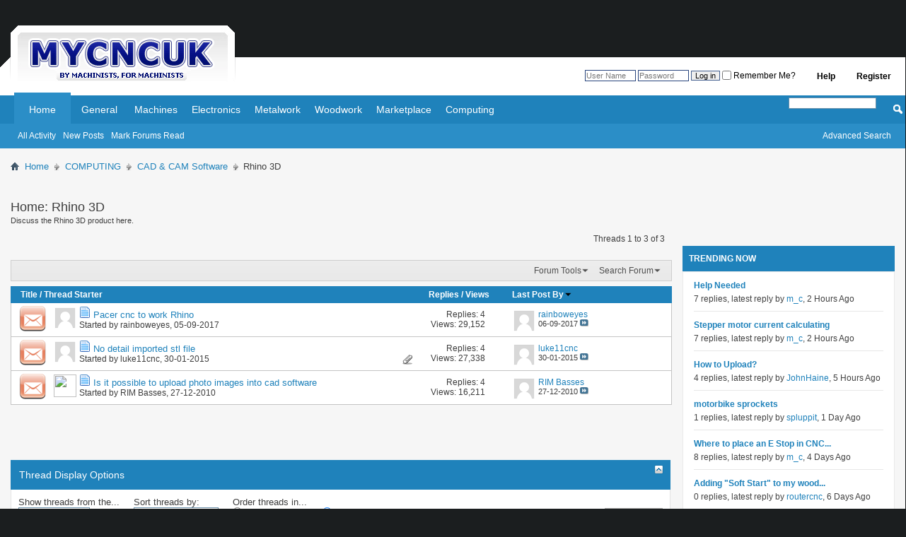

--- FILE ---
content_type: text/html; charset=ISO-8859-1
request_url: https://www.mycncuk.com/forums/248-Rhino-3D?s=55f28d1bbdb60fa97227feef363b325b
body_size: 12062
content:
<!DOCTYPE html PUBLIC "-//W3C//DTD XHTML 1.0 Transitional//EN" "http://www.w3.org/TR/xhtml1/DTD/xhtml1-transitional.dtd">
<html xmlns="http://www.w3.org/1999/xhtml" dir="ltr" lang="en" id="vbulletin_html">
<head>
	<meta http-equiv="Content-Type" content="text/html; charset=ISO-8859-1" />
<meta id="e_vb_meta_bburl" name="vb_meta_bburl" content="https://www.mycncuk.com" />
<base href="https://www.mycncuk.com/" /><!--[if IE]></base><![endif]-->
<meta name="generator" content="vBulletin" />
<meta http-equiv="X-UA-Compatible" content="IE=9" />
<link rel="shortcut icon" href="favicon.ico?v=2" type="image/x-icon" />
<link rel="canonical" href="https://…"/>

		<meta name="keywords" content="Rhino 3D, machinists, engineering, professionals, uk cnc, forum, diy, forums, milling, machine, plans, cnc router, machines, lathe, mach, 2, 3, stepper motor, servo motor, free plans, diy cnc router, cnc software, diy cnc, 3d printer, pick and place, plasma, hotwire, foam, jobs, freelance, open source, probing, digitizing, scanning, electronics" />
		<meta name="description" content="Discuss the Rhino 3D product here." />





<script type="text/javascript">
<!--
	if (typeof YAHOO === 'undefined') // Load ALL YUI Local
	{
		document.write('<script type="text/javascript" src="clientscript/yui/yuiloader-dom-event/yuiloader-dom-event.js?v=425"><\/script>');
		document.write('<script type="text/javascript" src="clientscript/yui/connection/connection-min.js?v=425"><\/script>');
		var yuipath = 'clientscript/yui';
		var yuicombopath = '';
		var remoteyui = false;
	}
	else	// Load Rest of YUI remotely (where possible)
	{
		var yuipath = 'clientscript/yui';
		var yuicombopath = '';
		var remoteyui = true;
		if (!yuicombopath)
		{
			document.write('<script type="text/javascript" src="clientscript/yui/connection/connection-min.js?v=425"><\/script>');
		}
	}
	var SESSIONURL = "s=2bf49645df527a75640697744b67c185&";
	var SECURITYTOKEN = "guest";
	var IMGDIR_MISC = "http://www.mycncuk.com/images/misc";
	var IMGDIR_BUTTON = "http://www.mycncuk.com/images/buttons";
	var vb_disable_ajax = parseInt("1", 10);
	var SIMPLEVERSION = "425";
	var BBURL = "https://www.mycncuk.com";
	var LOGGEDIN = 0 > 0 ? true : false;
	var THIS_SCRIPT = "forumdisplay";
	var RELPATH = "forums/248-Rhino-3D";
	var PATHS = {
		forum : "",
		cms   : "",
		blog  : ""
	};
	var AJAXBASEURL = "https://www.mycncuk.com/";
// -->
</script>
<script type="text/javascript" src="https://www.mycncuk.com/clientscript/vbulletin-core.js?v=425"></script>



	<link rel="alternate" type="application/rss+xml" title="MYCNCUK RSS Feed" href="https://www.mycncuk.com/external.php?type=RSS2" />
	
		<link rel="alternate" type="application/rss+xml" title="MYCNCUK - Rhino 3D - RSS Feed" href="https://www.mycncuk.com/external.php?type=RSS2&amp;forumids=248" />
	



	<link rel="stylesheet" type="text/css" href="clientscript/vbulletin_css/style00002l/main-rollup.css?d=1679867016" />
        <link rel="stylesheet" type="text/css" href="clientscript/vbulletin_css/style00002l/sidebar.css" /><link rel="stylesheet" type="text/css" href="clientscript/vbulletin_css/style00002l/widgets.css" /><link rel="stylesheet" type="text/css" href="clientscript/vbulletin_css/style00002l/forumhome.css" />

	<!--[if lt IE 8]>
	<link rel="stylesheet" type="text/css" href="clientscript/vbulletin_css/style00002l/popupmenu-ie.css?d=1679867016" />
	<link rel="stylesheet" type="text/css" href="clientscript/vbulletin_css/style00002l/vbulletin-ie.css?d=1679867016" />
	<link rel="stylesheet" type="text/css" href="clientscript/vbulletin_css/style00002l/vbulletin-chrome-ie.css?d=1679867016" />
	<link rel="stylesheet" type="text/css" href="clientscript/vbulletin_css/style00002l/vbulletin-formcontrols-ie.css?d=1679867016" />
	<link rel="stylesheet" type="text/css" href="clientscript/vbulletin_css/style00002l/editor-ie.css?d=1679867016" />
	<![endif]-->

        <link href="https://groups.tapatalk-cdn.com/static/manifest/manifest.json" rel="manifest">
        
        <meta name="apple-itunes-app" content="app-id=307880732, affiliate-data=at=10lR7C, app-argument=tapatalk://www.mycncuk.com?location=forum&page=1&perpage=20&fid=248" />
        
	<title>Rhino 3D</title>
	
	<script type="text/javascript" src="clientscript/vbulletin_read_marker.js?v=425"></script>
	
	
		<link rel="stylesheet" type="text/css" href="clientscript/vbulletin_css/style00002l/forumdisplay-rollup.css?d=1679867016" />
	

	<!--[if lt IE 8]>
	<script type="text/javascript" src="clientscript/vbulletin-threadlist-ie.js?v=425"></script>
		<link rel="stylesheet" type="text/css" href="clientscript/vbulletin_css/style00002l/toolsmenu-ie.css?d=1679867016" />
	<link rel="stylesheet" type="text/css" href="clientscript/vbulletin_css/style00002l/forumbits-ie.css?d=1679867016" />
	<link rel="stylesheet" type="text/css" href="clientscript/vbulletin_css/style00002l/forumdisplay-ie.css?d=1679867016" />
	<link rel="stylesheet" type="text/css" href="clientscript/vbulletin_css/style00002l/threadlist-ie.css?d=1679867016" />
	<link rel="stylesheet" type="text/css" href="clientscript/vbulletin_css/style00002l/options-ie.css?d=1679867016" />
	<![endif]-->
	<link rel="stylesheet" type="text/css" href="clientscript/vbulletin_css/style00002l/additional.css?d=1679867016" />


<!-- Google tag (gtag.js) -->
<script async src="https://www.googletagmanager.com/gtag/js?id=G-HRTM0FJ3KB"></script>
<script>
  window.dataLayer = window.dataLayer || [];
  function gtag(){dataLayer.push(arguments);}
  gtag('js', new Date());

  gtag('config', 'G-HRTM0FJ3KB');
</script>



<script async='async' src='https://www.googletagservices.com/tag/js/gpt.js'></script>

<script>
  var googletag = googletag || {};
  googletag.cmd = googletag.cmd || [];
</script>

<script>
    googletag.cmd.push(function() {
        googletag.defineSlot('/15393412/forum_1', [[320, 50], [468, 60], [728, 90], [970, 90]], 'div-gpt-ad-1551832676288-0')
            .addService(googletag.pubads());
        googletag.defineSlot('/15393412/forum_2', [[300, 250], [336, 280]], 'div-gpt-ad-1551866339425-0')
            .addService(googletag.pubads());
        googletag.defineSlot('/15393412/forum_3', [[320, 50], [468, 60], [728, 90], [970, 90]], 'div-gpt-ad-1551880368479-0')
            .addService(googletag.pubads());
        googletag.defineSlot('/15393412/forum_4', [[300, 250], [300, 600]], 'div-gpt-ad-1551866921912-0')
            .addService(googletag.pubads());
        googletag.defineSlot('/15393412/forum_5', [[320, 50], [468, 60], [728, 90], [970, 90]], 'div-gpt-ad-1551866959028-0')
            .addService(googletag.pubads());
        googletag.defineSlot('/15393412/forum_6', [[300, 250], [300, 600]], 'div-gpt-ad-1551866751905-0')
            .addService(googletag.pubads());
        googletag.pubads().enableSingleRequest();
        googletag.pubads().collapseEmptyDivs();
        googletag.enableServices();
    });
</script>



     <link rel="stylesheet" type="text/css" href="clientscript/vbulletin_css/style00002l/tagcloud.css" />
     <script type="text/javascript" src="clientscript/yui/animation/animation-min.js?v=425"></script>
     <script type="text/javascript">
      var sidebar_align = 'right';
      var content_container_margin = parseInt('340px');
      var sidebar_width = parseInt('320px');
     </script>
     <script type="text/javascript" src="https://www.mycncuk.com/clientscript/vbulletin-sidebar.js?v=425"></script>
    </head>

<body>

<table width="100%" border="0" cellpadding="0" cellspacing="0">
    <tbody>
        <tr>
            <td width="341" height="11" align="left" valign="bottom">
                <a href="https://www.mycncuk.com">
                    <img src="/images/logo.gif" border="0">
                </a>
            </td>
            <td style="background-color: #fff; display: block; height: 20px; margin-top: 81px; padding-top: 14px;">

<div id="toplinks" class="toplinks">
		
			<ul class="nouser">
			
				<li><a href="register.php?s=2bf49645df527a75640697744b67c185" rel="nofollow">Register</a></li>
			
				<li><a rel="help" href="faq.php?s=2bf49645df527a75640697744b67c185">Help</a></li>
				<li>
			<script type="text/javascript" src="clientscript/vbulletin_md5.js?v=425"></script>
			<form id="navbar_loginform" action="login.php?s=2bf49645df527a75640697744b67c185&amp;do=login" method="post" onSubmit="md5hash(vb_login_password, vb_login_md5password, vb_login_md5password_utf, 0)">
				<fieldset id="logindetails" class="logindetails">
					<div>
						<div>
					<input type="text" class="textbox default-value" name="vb_login_username" id="navbar_username" size="10" accesskey="u" tabindex="101" value="User Name" />
					<input type="password" class="textbox" tabindex="102" name="vb_login_password" id="navbar_password" size="10" />
					<input type="text" class="textbox default-value" tabindex="102" name="vb_login_password_hint" id="navbar_password_hint" size="10" value="Password" style="display:none;" />
					<input type="submit" class="loginbutton" tabindex="104" value="Log in" title="Enter your username and password in the boxes provided to login, or click the 'register' button to create a profile for yourself." accesskey="s" />
					<label for="cb_cookieuser_navbar"><input type="checkbox" name="cookieuser" value="1" id="cb_cookieuser_navbar" class="cb_cookieuser_navbar" accesskey="c" tabindex="103" /> Remember Me?</label>                
						</div>
					</div>
				</fieldset>
				<input type="hidden" name="s" value="2bf49645df527a75640697744b67c185" />
				<input type="hidden" name="securitytoken" value="guest" />
				<input type="hidden" name="do" value="login" />
				<input type="hidden" name="vb_login_md5password" />
				<input type="hidden" name="vb_login_md5password_utf" />
			</form>
			<script type="text/javascript">
			YAHOO.util.Dom.setStyle('navbar_password_hint', "display", "inline");
			YAHOO.util.Dom.setStyle('navbar_password', "display", "none");
			vB_XHTML_Ready.subscribe(function()
			{
			//
				YAHOO.util.Event.on('navbar_username', "focus", navbar_username_focus);
				YAHOO.util.Event.on('navbar_username', "blur", navbar_username_blur);
				YAHOO.util.Event.on('navbar_password_hint', "focus", navbar_password_hint);
				YAHOO.util.Event.on('navbar_password', "blur", navbar_password);
			});
			
			function navbar_username_focus(e)
			{
			//
				var textbox = YAHOO.util.Event.getTarget(e);
				if (textbox.value == 'User Name')
				{
				//
					textbox.value='';
					textbox.style.color='';
				}
			}

			function navbar_username_blur(e)
			{
			//
				var textbox = YAHOO.util.Event.getTarget(e);
				if (textbox.value == '')
				{
				//
					textbox.value='User Name';
					textbox.style.color='';
				}
			}
			
			function navbar_password_hint(e)
			{
			//
				var textbox = YAHOO.util.Event.getTarget(e);
				
				YAHOO.util.Dom.setStyle('navbar_password_hint', "display", "none");
				YAHOO.util.Dom.setStyle('navbar_password', "display", "inline");
				YAHOO.util.Dom.get('navbar_password').focus();
			}

			function navbar_password(e)
			{
			//
				var textbox = YAHOO.util.Event.getTarget(e);
				
				if (textbox.value == '')
				{
					YAHOO.util.Dom.setStyle('navbar_password_hint', "display", "inline");
					YAHOO.util.Dom.setStyle('navbar_password', "display", "none");
				}
			}
			</script>
				</li>
				
			</ul>
		
	</div>
            
            </td>
</tr>
<tr>
<td style="background-color: #fff;color: #fff; height: 20px;">.</td>
<td style="background-color: #fff;color: #fff; height: 20px;">.</td>
        </tr>
    </tbody>
</table>

<div class="above_body"> <!-- closing tag is in template navbar -->


<div id="navbar" class="navbar">
	<ul id="navtabs" class="navtabs floatcontainer">
		
		
	
		<li class="selected" id="vbtab_forum">
			<a class="navtab" href="index.php?s=2bf49645df527a75640697744b67c185">Home</a>
		</li>
		
		
			<ul class="floatcontainer">
				
					
						
							<li id="vbflink_bbmenu"><a href="activity.php?s=2bf49645df527a75640697744b67c185">All Activity</a></li>
						
					
				
					
						
							<li id="vbflink_pms"><a href="search.php?s=2bf49645df527a75640697744b67c185&amp;do=getnew&contenttype=vBForum_Post">New Posts</a></li>
						
					
				
					
						
							<li id="vbalink_mfr"><a href="forumdisplay.php?s=2bf49645df527a75640697744b67c185&amp;do=markread&amp;markreadhash=guest">Mark Forums Read</a></li>
						
					
				
			</ul>
		

	
		<li  id="tab_ndm5_324">
			<a class="navtab" href="forumdisplay.php?s=2bf49645df527a75640697744b67c185&amp;f=3">General</a>
		</li>
		
		

	
		<li  id="tab_mtg2_995">
			<a class="navtab" href="forumdisplay.php?s=2bf49645df527a75640697744b67c185&amp;f=5">Machines</a>
		</li>
		
		

	
		<li  id="tab_ndm4_437">
			<a class="navtab" href="forumdisplay.php?s=2bf49645df527a75640697744b67c185&amp;f=8">Electronics</a>
		</li>
		
		

	
		<li  id="tab_mjm5_722">
			<a class="navtab" href="forumdisplay.php?s=2bf49645df527a75640697744b67c185&amp;f=270">Metalwork</a>
		</li>
		
		

	
		<li  id="tab_mtg2_621">
			<a class="navtab" href="forumdisplay.php?s=2bf49645df527a75640697744b67c185&amp;f=269">Woodwork</a>
		</li>
		
		

	
		<li  id="tab_mjm5_124">
			<a class="navtab" href="forumdisplay.php?s=2bf49645df527a75640697744b67c185&amp;f=196">Marketplace</a>
		</li>
		
		

	
		<li  id="tab_mjm5_175">
			<a class="navtab" href="forumdisplay.php?s=2bf49645df527a75640697744b67c185&amp;f=232">Computing</a>
		</li>
		
		

		
	</ul>
	
		<div id="globalsearch" class="globalsearch">
			<form action="search.php?s=2bf49645df527a75640697744b67c185&amp;do=process" method="post" id="navbar_search" class="navbar_search">
				
				<input type="hidden" name="securitytoken" value="guest" />
				<input type="hidden" name="do" value="process" />
				<span class="textboxcontainer"><span><input type="text" value="" name="query" class="textbox" tabindex="99"/></span></span>
				<span class="buttoncontainer"><span><input type="image" class="searchbutton" src="http://www.mycncuk.com/images/buttons/search.png" name="submit" onclick="document.getElementById('navbar_search').submit;" tabindex="100"/></span></span>
			</form>
			<ul class="navbar_advanced_search">
				<li><a href="search.php?s=2bf49645df527a75640697744b67c185" accesskey="4">Advanced Search</a></li>
				
			</ul>
		</div>
	
</div>
</div><!-- closing div for above_body -->

<div class="body_wrapper">
<div id="breadcrumb" class="breadcrumb">
	<ul class="floatcontainer">
		<li class="navbithome"><img src="https://www.mycncuk.com/images/misc/navbit-home.png" alt="Home" /></li>
		
	<li class="navbit"><a href="index.php?s=2bf49645df527a75640697744b67c185">Home</a></li>

	<li class="navbit"><a href="forums/232-COMPUTING?s=2bf49645df527a75640697744b67c185">COMPUTING</a></li>

	<li class="navbit"><a href="forums/186-CAD-CAM-Software?s=2bf49645df527a75640697744b67c185">CAD &amp; CAM Software</a></li>

		
	<li class="navbit lastnavbit"><span>Rhino 3D</span></li>

	</ul>
	<hr />
</div>

 
<div id="ad_global_below_navbar"><div class="ad-container">
            <!-- /15393412/forum_3 -->
            <div id='div-gpt-ad-1551832676288-0'>
                <script>
                    googletag.cmd.push(function() { googletag.display('div-gpt-ad-1551832676288-0'); });
                </script>
            </div>
</div></div>



     <div id="content_container" >
      <div id="content" >
    



<div id="pagetitle" class="pagetitle">
	<h1>Home: <span class="forumtitle">Rhino 3D</span></h1>
	<p class="description">Discuss the Rhino 3D product here.</p>
</div>
<div id="above_threadlist" class="above_threadlist">

	
	<div class="threadpagenav">
		
		<div id="threadpagestats" class="threadpagestats">Threads 1 to 3 of 3</div>
	</div>
	
</div>
	
	<div id="above_threadlist_controls" class="above_threadlist_controls toolsmenu">
		<div>
		<ul class="popupgroup forumdisplaypopups" id="forumdisplaypopups">
			<li class="popupmenu nohovermenu" id="forumtools">
				<h6><a href="javascript://" class="popupctrl" rel="nofollow">Forum Tools</a></h6>
				<ul class="popupbody popuphover">
					
						<li>
							<a href="forumdisplay.php?s=2bf49645df527a75640697744b67c185&amp;do=markread&amp;f=248&amp;markreadhash=guest" rel="nofollow" onclick="return mark_forum_and_threads_read(248);">
								Mark This Forum Read
							</a>
						</li>
						
					<li><a href="forums/186-CAD-CAM-Software?s=2bf49645df527a75640697744b67c185" rel="nofollow">View Parent Forum</a></li>
				</ul>
			</li>
                        
			<li class="popupmenu nohovermenu forumsearch menusearch" id="forumsearch">
				<h6><a href="javascript://" class="popupctrl">Search Forum</a></h6>
				<form action="search.php?do=process" method="get">
				<ul class="popupbody popuphover">
					<li>
						<input type="text" class="searchbox" name="q" value="Search..." />
						<input type="submit" class="button" value="Search" />
					</li>
					<li class="formsubmit" id="popupsearch">
						<div class="submitoptions">
							<label><input type="radio" name="showposts" value="0" checked="checked" /> Show Threads</label>
							<label><input type="radio" name="showposts" value="1" /> Show Posts</label>
						</div>
						<div class="advancedsearchlink"><a href="search.php?s=2bf49645df527a75640697744b67c185&amp;search_type=1&amp;contenttype=vBForum_Post&amp;forumchoice[]=248" rel="nofollow">Advanced Search</a></div>

					</li>
				</ul>
				<input type="hidden" name="s" value="2bf49645df527a75640697744b67c185" />
				<input type="hidden" name="securitytoken" value="guest" />
				<input type="hidden" name="do" value="process" />
				<input type="hidden" name="contenttype" value="vBForum_Post" />
				<input type="hidden" name="forumchoice[]" value="248" />
				<input type="hidden" name="childforums" value="1" />
				<input type="hidden" name="exactname" value="1" />
				</form>
			</li>
			



		</ul>
			
		</div>
	</div>
	






<div id="threadlist" class="threadlist">
	<form id="thread_inlinemod_form" action="inlinemod.php?forumid=248" method="post">
		<h2 class="hidden">Threads in This Forum</h2>

		<div>
			<div class="threadlisthead table">
				<div>
				<span class="threadinfo">
					<span class="threadtitle">
						<a href="forums/248-Rhino-3D?s=2bf49645df527a75640697744b67c185&amp;sort=title&amp;order=asc" rel="nofollow">Title</a> /
						<a href="forums/248-Rhino-3D?s=2bf49645df527a75640697744b67c185&amp;sort=postusername&amp;order=asc" rel="nofollow">Thread Starter</a>
					</span>
				</span>
				

					<span class="threadstats td"><a href="forums/248-Rhino-3D?s=2bf49645df527a75640697744b67c185&amp;sort=replycount&amp;order=desc" rel="nofollow">Replies</a> / <a href="forums/248-Rhino-3D?s=2bf49645df527a75640697744b67c185&amp;sort=views&amp;order=desc" rel="nofollow">Views</a></span>
					<span class="threadlastpost td"><a href="forums/248-Rhino-3D?s=2bf49645df527a75640697744b67c185&amp;sort=lastpost&amp;order=asc" rel="nofollow">Last Post By<img class="sortarrow" src="https://www.mycncuk.com/images/buttons/sortarrow-asc.png" alt="Reverse Sort Order" border="0" /></a></span>
					
				
				</div>
			</div>

			
			
				<ol id="threads" class="threads">
					<li class="threadbit hot" id="thread_11263">
	<div class="rating0 nonsticky">
		<div class="threadinfo" title="Hello hoping someone can help me., I recently bought a Pacer cnc which works exactly as it should as far as i can tell. It is XMC-E version 3.23.1.6...">
			<!--  status icon block -->
			<a class="threadstatus" rel="vB::AJAX" ></a>

			<!-- title / author block -->
			<div class="inner">
				<h3 class="threadtitle">
                    	

<a href="members/9781-rainboweyes?s=2bf49645df527a75640697744b67c185"><img height="32px" width="32px" style="float:left;margin-right:4px" src="images/misc/unknown.gif" border="0" /></a>
                    
                            <img src="https://www.mycncuk.com/images/icons/icon1.png" alt="" border="0" />
                    

					
                                        
 					
                	<a class="title" href="threads/11263-Pacer-cnc-to-work-Rhino?s=2bf49645df527a75640697744b67c185" id="thread_title_11263">Pacer cnc to work Rhino</a>
				</h3>

				<div class="threadmeta">				
					<div class="author">
												
						
							<span class="label">Started by&nbsp;<a href="members/9781-rainboweyes?s=2bf49645df527a75640697744b67c185" class="username understate" title="Started by rainboweyes on 05-09-2017">rainboweyes</a>,&nbsp;05-09-2017</span>
						
						
						
						<!-- iconinfo -->
						<div class="threaddetails td">
							<div class="threaddetailicons">
								
								
								
								
								
								
							</div>
						</div>
					</div>
					
				</div>

			</div>
		</div>
		
		<!-- threadstats -->
		
		<ul class="threadstats td alt" title="">
			
				<li>Replies: <a href="misc.php?do=whoposted&amp;t=11263" onclick="who(11263); return false;" class="understate">4</a></li>
				<li>Views: 29,152</li>
			
			<li class="hidden">Rating0 / 5</li>
		</ul>
							
		<!-- lastpost -->
		<dl class="threadlastpost td">
		
<a href="members/9781-rainboweyes?s=2bf49645df527a75640697744b67c185"><img height="32px" width="32px" style="float:left;margin-right:4px" src="images/misc/unknown.gif" border="0" /></a>
			<dt class="lastpostby hidden">Last Post By</dt>
			<dd><div class="popupmenu memberaction">
	<a class="username offline popupctrl" href="members/9781-rainboweyes?s=2bf49645df527a75640697744b67c185" title="rainboweyes is offline"><strong>rainboweyes</strong></a>
	<ul class="popupbody popuphover memberaction_body">
		<li class="left">
			<a href="members/9781-rainboweyes?s=2bf49645df527a75640697744b67c185" class="siteicon_profile">
				View Profile
			</a>
		</li>
		
		<li class="right">
			<a href="search.php?s=2bf49645df527a75640697744b67c185&amp;do=finduser&amp;userid=9781&amp;contenttype=vBForum_Post&amp;showposts=1" class="siteicon_forum" rel="nofollow">
				View Forum Posts
			</a>
		</li>
		
		
		
		
		
		
		
		

		

		
		
	</ul>
</div></dd>
			<dd>06-09-2017
			<a href="threads/11263-Pacer-cnc-to-work-Rhino?s=2bf49645df527a75640697744b67c185&amp;p=94848#post94848" class="lastpostdate understate" title="Go to last post"><img src="https://www.mycncuk.com/images/buttons/lastpost-right.png" alt="Go to last post" /></a>
			</dd>
		
		</dl>

		
		
		
		
	</div>
</li><li class="threadbit hot attachments" id="thread_8366">
	<div class="rating0 nonsticky">
		<div class="threadinfo" title="I'm very new to Rhino 5 and also very green to 3d drawings 
I have bought a stl file to cut on my home made cnc spindle cutter with cut3d now 
when I...">
			<!--  status icon block -->
			<a class="threadstatus" rel="vB::AJAX" ></a>

			<!-- title / author block -->
			<div class="inner">
				<h3 class="threadtitle">
                    	

<a href="members/5866-luke11cnc?s=2bf49645df527a75640697744b67c185"><img height="32px" width="32px" style="float:left;margin-right:4px" src="images/misc/unknown.gif" border="0" /></a>
                    
                            <img src="https://www.mycncuk.com/images/icons/icon1.png" alt="" border="0" />
                    

					
                                        
 					
                	<a class="title" href="threads/8366-No-detail-imported-stl-file?s=2bf49645df527a75640697744b67c185" id="thread_title_8366">No detail imported stl file</a>
				</h3>

				<div class="threadmeta">				
					<div class="author">
												
						
							<span class="label">Started by&nbsp;<a href="members/5866-luke11cnc?s=2bf49645df527a75640697744b67c185" class="username understate" title="Started by luke11cnc on 30-01-2015">luke11cnc</a>,&nbsp;30-01-2015</span>
						
						
						
						<!-- iconinfo -->
						<div class="threaddetails td">
							<div class="threaddetailicons">
								
								
								
								
								
									<a href="javascript://" onclick="attachments(8366); return false"> <img src="https://www.mycncuk.com/images/misc/paperclip.png" border="0" alt="5 Attachment(s)" /></a>
								
								
							</div>
						</div>
					</div>
					
				</div>

			</div>
		</div>
		
		<!-- threadstats -->
		
		<ul class="threadstats td alt" title="">
			
				<li>Replies: <a href="misc.php?do=whoposted&amp;t=8366" onclick="who(8366); return false;" class="understate">4</a></li>
				<li>Views: 27,338</li>
			
			<li class="hidden">Rating0 / 5</li>
		</ul>
							
		<!-- lastpost -->
		<dl class="threadlastpost td">
		
<a href="members/5866-luke11cnc?s=2bf49645df527a75640697744b67c185"><img height="32px" width="32px" style="float:left;margin-right:4px" src="images/misc/unknown.gif" border="0" /></a>
			<dt class="lastpostby hidden">Last Post By</dt>
			<dd><div class="popupmenu memberaction">
	<a class="username offline popupctrl" href="members/5866-luke11cnc?s=2bf49645df527a75640697744b67c185" title="luke11cnc is offline"><strong>luke11cnc</strong></a>
	<ul class="popupbody popuphover memberaction_body">
		<li class="left">
			<a href="members/5866-luke11cnc?s=2bf49645df527a75640697744b67c185" class="siteicon_profile">
				View Profile
			</a>
		</li>
		
		<li class="right">
			<a href="search.php?s=2bf49645df527a75640697744b67c185&amp;do=finduser&amp;userid=5866&amp;contenttype=vBForum_Post&amp;showposts=1" class="siteicon_forum" rel="nofollow">
				View Forum Posts
			</a>
		</li>
		
		
		
		
		
		
		
		

		

		
		
	</ul>
</div></dd>
			<dd>30-01-2015
			<a href="threads/8366-No-detail-imported-stl-file?s=2bf49645df527a75640697744b67c185&amp;p=66393#post66393" class="lastpostdate understate" title="Go to last post"><img src="https://www.mycncuk.com/images/buttons/lastpost-right.png" alt="Go to last post" /></a>
			</dd>
		
		</dl>

		
		
		
		
	</div>
</li><li class="threadbit hot guest" id="thread_2947">
	<div class="rating0 nonsticky">
		<div class="threadinfo" title="Hi All, 
  
Names Robbie from RIM Custom Basses, I build custom bass guitars and next year i will be looking into building my own custom cnc machine,...">
			<!--  status icon block -->
			<a class="threadstatus" rel="vB::AJAX" ></a>

			<!-- title / author block -->
			<div class="inner">
				<h3 class="threadtitle">
                    	

<a href="members/0-RIM-Basses?s=2bf49645df527a75640697744b67c185"><img height="32px" width="32px" style="float:left;margin-right:4px" src="https://www.mycncuk.com/" border="0" /></a>
                    
                            <img src="https://www.mycncuk.com/images/icons/icon1.png" alt="" border="0" />
                    

					
                                        
 					
                	<a class="title" href="threads/2947-Is-it-possible-to-upload-photo-images-into-cad-software?s=2bf49645df527a75640697744b67c185" id="thread_title_2947">Is it possible to upload photo images into cad software</a>
				</h3>

				<div class="threadmeta">				
					<div class="author">
												
						
							<span class="label">Started by&nbsp;<a href="members/0-RIM-Basses?s=2bf49645df527a75640697744b67c185" class="username understate" title="Started by RIM Basses on 27-12-2010">RIM Basses</a>,&nbsp;27-12-2010</span>
						
						
						
						<!-- iconinfo -->
						<div class="threaddetails td">
							<div class="threaddetailicons">
								
								
								
								
								
								
							</div>
						</div>
					</div>
					
				</div>

			</div>
		</div>
		
		<!-- threadstats -->
		
		<ul class="threadstats td alt" title="">
			
				<li>Replies: <a href="misc.php?do=whoposted&amp;t=2947" onclick="who(2947); return false;" class="understate">4</a></li>
				<li>Views: 16,211</li>
			
			<li class="hidden">Rating0 / 5</li>
		</ul>
							
		<!-- lastpost -->
		<dl class="threadlastpost td">
		
<a href="members/0-RIM-Basses?s=2bf49645df527a75640697744b67c185"><img height="32px" width="32px" style="float:left;margin-right:4px" src="images/misc/unknown.gif" border="0" /></a>
			<dt class="lastpostby hidden">Last Post By</dt>
			<dd><div class="popupmenu memberaction">
	<a class="username offline popupctrl" href="members/0-RIM-Basses?s=2bf49645df527a75640697744b67c185" title="RIM Basses is offline"><strong>RIM Basses</strong></a>
	<ul class="popupbody popuphover memberaction_body">
		<li class="left">
			<a href="members/0-RIM-Basses?s=2bf49645df527a75640697744b67c185" class="siteicon_profile">
				View Profile
			</a>
		</li>
		
		<li class="right">
			<a href="search.php?s=2bf49645df527a75640697744b67c185&amp;do=finduser&amp;userid=0&amp;contenttype=vBForum_Post&amp;showposts=1" class="siteicon_forum" rel="nofollow">
				View Forum Posts
			</a>
		</li>
		
		
		
		
		
		
		
		

		

		
		
	</ul>
</div></dd>
			<dd>27-12-2010
			<a href="threads/2947-Is-it-possible-to-upload-photo-images-into-cad-software?s=2bf49645df527a75640697744b67c185&amp;p=19443#post19443" class="lastpostdate understate" title="Go to last post"><img src="https://www.mycncuk.com/images/buttons/lastpost-right.png" alt="Go to last post" /></a>
			</dd>
		
		</dl>

		
		
		
		
	</div>
</li>
				</ol>
			
		</div>
		<hr />

		<div class="noinlinemod forumfoot">
		
		</div>

		<input type="hidden" name="url" value="" />
		<input type="hidden" name="s" value="2bf49645df527a75640697744b67c185" />
		<input type="hidden" name="securitytoken" value="guest" />
		<input type="hidden" name="forumid" value="248" />
	</form>
</div>



<div id="below_threadlist" class="noinlinemod below_threadlist">
	
	<div class="threadpagenav nopagenav">
		
		
	</div>
</div>

<div id="forum_info_options" class="forum_info block">
	

	<div id="ad_forum_below_threadlist"><div style="max-width: 1024px; margin: 0 auto 30px auto;">
<script type="text/javascript">
amzn_assoc_placement = "adunit0";
amzn_assoc_search_bar = "true";
amzn_assoc_tracking_id = "cncukforum-20";
amzn_assoc_search_bar_position = "top";
amzn_assoc_ad_mode = "search";
amzn_assoc_ad_type = "smart";
amzn_assoc_marketplace = "amazon";
amzn_assoc_region = "US";
amzn_assoc_title = "";
amzn_assoc_default_search_phrase = "CNC";
amzn_assoc_default_category = "All";
amzn_assoc_linkid = "b00481997f73b7f57e7b0309a5c58d88";
</script>
<script src="//z-na.amazon-adsystem.com/widgets/onejs?MarketPlace=US"></script>
</div></div>
	

	<div class="collapse">
		<a class="collapse" id="collapse_forum_options" href="forums/248-Rhino-3D#top"><img src="https://www.mycncuk.com/images/buttons/collapse_40b.png" alt="" /></a>
		<h4 class="forumoptiontitle blockhead">Thread Display Options</h4>
	</div>
	<div id="forum_options" class="forum_info_form_block">
		<form id="forum_display_options" action="forumdisplay.php" method="get" class="forum_info_form blockbody formcontrols floatcontainer">
			<input type="hidden" name="s" value="2bf49645df527a75640697744b67c185" />
			<input type="hidden" name="f" value="248" />
			<input type="hidden" name="page" value="1" />
			<input type="hidden" name="pp" value="20" />
			<div>
				<div class="options_input_block">
					<label for="sel_daysprune">Show threads from the...</label>
					<select class="primary" id="sel_daysprune" name="daysprune">
						<option value="1" >Last Day</option>
						<option value="2" >Last 2 Days</option>
						<option value="7" >Last Week</option>
						<option value="10" >Last 10 Days</option>
						<option value="14" >Last 2 Weeks</option>
						<option value="30" >Last Month</option>
						<option value="45" >Last 45 Days</option>
						<option value="60" >Last 2 Months</option>
						<option value="75" >Last 75 Days</option>
						<option value="100" >Last 100 Days</option>
						<option value="365" >Last Year</option>
						<option value="-1" selected="selected">Beginning</option>
					</select>
					<p class="description">Use this control to limit the display of threads to those newer than the specified time frame.</p>
				</div>
				<div class="options_input_block">
					<label for="sel_sort">Sort threads by:</label>
					<select class="primary" id="sel_sort" name="sort">
						<option value="title" >Thread Title</option>
						<option value="lastpost" selected="selected">Last Post Time</option>
						<option value="dateline" >Thread Start Time</option>
						<option value="replycount" >Number of Replies</option>
						<option value="views" >Number of Views</option>
						<option value="postusername" >Thread Starter</option>
						<option value="voteavg" >Thread Rating</option>
					</select>
					<p class="description">Allows you to choose the data by which the thread list will be sorted.</p>
				</div>
				
				<!-- Group of Radio Buttons -->
				<div class="options_input_block">
					<p class="label">Order threads in...</p>
					<ul class="checkradio group">
						<li><label for="radio_asc"><input type="radio" name="order" id="radio_asc" value="asc"  /> Ascending Order</label></li>
						<li><label for="radio_dsc"><input type="radio" name="order" id="radio_dsc" value="desc" checked="checked" /> Descending Order</label></li>
					</ul>
					<p class="description">Note: when sorting by date, 'descending order' will show the newest results first.</p>
				</div>
				
			</div>
			<div class="options_input_wrapper">
				<div class="options_input_block">
					<div class="group">
						<input type="submit" class="button" value="Show Threads" />
					</div>
				</div>
			</div>
		</form>
	</div>
	
	<div class="options_block_container">
	
		<div class="options_block">
		<div class="collapse options_correct">
			<a class="collapse" id="collapse_forum_icon_legend" href="forums/248-Rhino-3D#top"><img src="https://www.mycncuk.com/images/buttons/collapse_40b.png" alt="" /></a>
			<h4 class="blockhead">Icon Legend</h4>
		</div>
		<div id="forum_icon_legend" class="forum_info_block blockbody formcontrols options_correct">
			<dl id="icon_legends" class="forum_info_subblock icon_legends">
				<dt><img src="https://www.mycncuk.com/images/statusicon/thread_new-16.png" alt="Contains unread posts" /></dt><dd>Contains unread posts</dd>
				<dt><img src="https://www.mycncuk.com/images/statusicon/thread-16-right.png" alt="Contains no unread posts" /></dt><dd>Contains no unread posts</dd>
				
				<dt><img src="https://www.mycncuk.com/images/statusicon/thread_hot_new-16.png" alt="More than 15 replies or 150 views" /></dt><dd>Hot thread with unread posts</dd>
				<dt><img src="https://www.mycncuk.com/images/statusicon/thread_hot-16.png" alt="More than 15 replies or 150 views" /></dt><dd>Hot thread with no unread posts</dd>
				
				<dt><img src="https://www.mycncuk.com/images/statusicon/thread_lock-16.png" alt="Closed Thread" /></dt><dd>Thread is closed</dd>
				<dt><img src="https://www.mycncuk.com/images/statusicon/thread_dot-16-right.png" alt="Thread Contains a Message Written By You" /></dt><dd>You have posted in this thread</dd>
			</dl>
		</div>
	</div>
	<div class="options_block2">
		<div class="collapse options_correct">
			<a class="collapse" id="collapse_posting_rules" href="forums/248-Rhino-3D#top"><img src="https://www.mycncuk.com/images/buttons/collapse_40b.png" alt="" /></a>
			<h4 class="blockhead">Posting Permissions</h4>
		</div>
		<div id="posting_rules" class="forum_info_block blockbody formcontrols floatcontainer options_correct">
			
<div id="forumrules" class="info_subblock">

	<ul class="youcandoblock">
		<li>You <strong>may not</strong> post new threads</li>
		<li>You <strong>may not</strong> post replies</li>
		<li>You <strong>may not</strong> post attachments</li>
		<li>You <strong>may not</strong> edit your posts</li>
		<li>&nbsp;</li>
	</ul>
	<div class="bbcodeblock">
		<ul>
			<li><a href="misc.php?s=2bf49645df527a75640697744b67c185&amp;do=bbcode" target="_blank">BB code</a> is <strong>On</strong></li>
			<li><a href="misc.php?s=2bf49645df527a75640697744b67c185&amp;do=showsmilies" target="_blank">Smilies</a> are <strong>On</strong></li>
			<li><a href="misc.php?s=2bf49645df527a75640697744b67c185&amp;do=bbcode#imgcode" target="_blank">[IMG]</a> code is <strong>On</strong></li>
			<li><a href="misc.php?s=2bf49645df527a75640697744b67c185&amp;do=bbcode#videocode" target="_blank">[VIDEO]</a> code is <strong>On</strong></li>
			<li>HTML code is <strong>Off</strong></li>
		</ul>
	</div>
	<p class="rules_link"><a href="misc.php?s=2bf49645df527a75640697744b67c185&amp;do=showrules" target="_blank">Forum Rules</a></p>

</div>

		</div>
	</div>
	
	</div>
</div>
<script type="text/javascript">
<!--
vbphrase['doubleclick_forum_markread'] = "Double-click this icon to mark this forum and its contents as read";
init_forum_readmarker_system();
//-->
</script>

       </div>
      </div>
      <div id="sidebar_container" style="padding-top:0px !important;  margin-top: 76px;">
<div class="cust-sidebar-container-z2"></div>
<div class="cust-sidebar-container-z2"></div>
<div class="cust-sidebar-container-z2"></div>

<a id="sidebar_button_link" href="#">
        
         
       
      </a>

      <ul id="sidebar" >
       <li>
	<div class="block smaller">
		<div class="blocksubhead">
			<span class="blocktitle">TRENDING NOW</span>
		</div>
		<div class="widget_content blockbody floatcontainer">
		<ul id="block_newthreads_26" class="blockrow">
			
			<li class="avatarcontent floatcontainer widget_post_bit">
				<div class="widget_post_userinfo">
				
				<div class="cms_widget_post_useravatar widget_post_useravatar">
					
						<a class="smallavatar comments_member_avatar_link" href="members/78310-The-Gresley-Luthier?s=2bf49645df527a75640697744b67c185">
					
					
					
						</a>
					
				</div>
				
				</div>
				<div class="smallavatartext widget_post_comment">
					<h5 class="widget_post_header"><a href="threads/16047-Help-Needed?s=2bf49645df527a75640697744b67c185" class="title">Help Needed</a></h5>
					<div class="meta">
						
						    7 replies,  latest reply by <a href="members/158-m_c?s=2bf49645df527a75640697744b67c185">m_c</a>,
                            2 Hours Ago
						
					</div>
				</div>
			</li>
			
			<li class="avatarcontent floatcontainer widget_post_bit">
				<div class="widget_post_userinfo">
				
				<div class="cms_widget_post_useravatar widget_post_useravatar">
					
						<a class="smallavatar comments_member_avatar_link" href="members/158-m_c?s=2bf49645df527a75640697744b67c185">
					
					
					
						</a>
					
				</div>
				
				</div>
				<div class="smallavatartext widget_post_comment">
					<h5 class="widget_post_header"><a href="threads/15565-Stepper-motor-current-calculating?s=2bf49645df527a75640697744b67c185" class="title">Stepper motor current calculating</a></h5>
					<div class="meta">
						
						    7 replies,  latest reply by <a href="members/158-m_c?s=2bf49645df527a75640697744b67c185">m_c</a>,
                            2 Hours Ago
						
					</div>
				</div>
			</li>
			
			<li class="avatarcontent floatcontainer widget_post_bit">
				<div class="widget_post_userinfo">
				
				<div class="cms_widget_post_useravatar widget_post_useravatar">
					
						<a class="smallavatar comments_member_avatar_link" href="members/78310-The-Gresley-Luthier?s=2bf49645df527a75640697744b67c185">
					
					
					
						</a>
					
				</div>
				
				</div>
				<div class="smallavatartext widget_post_comment">
					<h5 class="widget_post_header"><a href="threads/16048-How-to-Upload?s=2bf49645df527a75640697744b67c185" class="title">How to Upload?</a></h5>
					<div class="meta">
						
						    4 replies,  latest reply by <a href="members/9332-JohnHaine?s=2bf49645df527a75640697744b67c185">JohnHaine</a>,
                            5 Hours Ago
						
					</div>
				</div>
			</li>
			
			<li class="avatarcontent floatcontainer widget_post_bit">
				<div class="widget_post_userinfo">
				
				<div class="cms_widget_post_useravatar widget_post_useravatar">
					
						<a class="smallavatar comments_member_avatar_link" href="members/25338-RV-Woodcraft?s=2bf49645df527a75640697744b67c185">
					
					
					
						</a>
					
				</div>
				
				</div>
				<div class="smallavatartext widget_post_comment">
					<h5 class="widget_post_header"><a href="threads/16046-motorbike-sprockets?s=2bf49645df527a75640697744b67c185" class="title">motorbike sprockets</a></h5>
					<div class="meta">
						
						    1 replies,  latest reply by <a href="members/2754-spluppit?s=2bf49645df527a75640697744b67c185">spluppit</a>,
                            1 Day Ago
						
					</div>
				</div>
			</li>
			
			<li class="avatarcontent floatcontainer widget_post_bit">
				<div class="widget_post_userinfo">
				
				<div class="cms_widget_post_useravatar widget_post_useravatar">
					
						<a class="smallavatar comments_member_avatar_link" href="members/78310-The-Gresley-Luthier?s=2bf49645df527a75640697744b67c185">
					
					
					
						</a>
					
				</div>
				
				</div>
				<div class="smallavatartext widget_post_comment">
					<h5 class="widget_post_header"><a href="threads/16042-Where-to-place-an-E-Stop-in-CNC-wiring-Circuit?s=2bf49645df527a75640697744b67c185" class="title">Where to place an E Stop in CNC...</a></h5>
					<div class="meta">
						
						    8 replies,  latest reply by <a href="members/158-m_c?s=2bf49645df527a75640697744b67c185">m_c</a>,
                            4 Days Ago
						
					</div>
				</div>
			</li>
			
			<li class="avatarcontent floatcontainer widget_post_bit">
				<div class="widget_post_userinfo">
				
				<div class="cms_widget_post_useravatar widget_post_useravatar">
					
						<a class="smallavatar comments_member_avatar_link" href="members/2272-routercnc?s=2bf49645df527a75640697744b67c185">
					
					
					
						</a>
					
				</div>
				
				</div>
				<div class="smallavatartext widget_post_comment">
					<h5 class="widget_post_header"><a href="threads/16044-Adding-Soft-Start-to-my-wood-mitre-saw?s=2bf49645df527a75640697744b67c185" class="title">Adding &quot;Soft Start&quot; to my wood...</a></h5>
					<div class="meta">
						
						    0 replies,  latest reply by <a href="members/2272-routercnc?s=2bf49645df527a75640697744b67c185">routercnc</a>,
                            6 Days Ago
						
					</div>
				</div>
			</li>
			
			<li class="avatarcontent floatcontainer widget_post_bit">
				<div class="widget_post_userinfo">
				
				<div class="cms_widget_post_useravatar widget_post_useravatar">
					
						<a class="smallavatar comments_member_avatar_link" href="members/28697-SeabassEngineering?s=2bf49645df527a75640697744b67c185">
					
					
					
						</a>
					
				</div>
				
				</div>
				<div class="smallavatartext widget_post_comment">
					<h5 class="widget_post_header"><a href="threads/14119-DIY-CNC-Mill-Build-vLog?s=2bf49645df527a75640697744b67c185" class="title">DIY CNC Mill Build vLog</a></h5>
					<div class="meta">
						
						    7 replies,  latest reply by <a href="members/2272-routercnc?s=2bf49645df527a75640697744b67c185">routercnc</a>,
                            6 Days Ago
						
					</div>
				</div>
			</li>
			
			<li class="avatarcontent floatcontainer widget_post_bit">
				<div class="widget_post_userinfo">
				
				<div class="cms_widget_post_useravatar widget_post_useravatar">
					
						<a class="smallavatar comments_member_avatar_link" href="members/78310-The-Gresley-Luthier?s=2bf49645df527a75640697744b67c185">
					
					
					
						</a>
					
				</div>
				
				</div>
				<div class="smallavatartext widget_post_comment">
					<h5 class="widget_post_header"><a href="threads/16043-PC-or-LAPTOP?s=2bf49645df527a75640697744b67c185" class="title">PC or LAPTOP?</a></h5>
					<div class="meta">
						
						    2 replies,  latest reply by <a href="members/158-m_c?s=2bf49645df527a75640697744b67c185">m_c</a>,
                            1 Week Ago
						
					</div>
				</div>
			</li>
			
			<li class="avatarcontent floatcontainer widget_post_bit">
				<div class="widget_post_userinfo">
				
				<div class="cms_widget_post_useravatar widget_post_useravatar">
					
						<a class="smallavatar comments_member_avatar_link" href="members/78310-The-Gresley-Luthier?s=2bf49645df527a75640697744b67c185">
					
					
					
						</a>
					
				</div>
				
				</div>
				<div class="smallavatartext widget_post_comment">
					<h5 class="widget_post_header"><a href="threads/16037-Which-Stepper-Motor?s=2bf49645df527a75640697744b67c185" class="title">Which Stepper Motor?</a></h5>
					<div class="meta">
						
						    4 replies,  latest reply by <a href="members/19958-the-great-waldo?s=2bf49645df527a75640697744b67c185">the great waldo</a>,
                            1 Week Ago
						
					</div>
				</div>
			</li>
			
			<li class="avatarcontent floatcontainer widget_post_bit">
				<div class="widget_post_userinfo">
				
				<div class="cms_widget_post_useravatar widget_post_useravatar">
					
						<a class="smallavatar comments_member_avatar_link" href="members/78310-The-Gresley-Luthier?s=2bf49645df527a75640697744b67c185">
					
					
					
						</a>
					
				</div>
				
				</div>
				<div class="smallavatartext widget_post_comment">
					<h5 class="widget_post_header"><a href="threads/16041-What-size-Stepper-motor-for-my-CNC-Wood-Router?s=2bf49645df527a75640697744b67c185" class="title">What size Stepper motor for my CNC...</a></h5>
					<div class="meta">
						
						    2 replies,  latest reply by <a href="members/78310-The-Gresley-Luthier?s=2bf49645df527a75640697744b67c185">The Gresley Luthier</a>,
                            1 Week Ago
						
					</div>
				</div>
			</li>
			
			<li class="avatarcontent floatcontainer widget_post_bit">
				<div class="widget_post_userinfo">
				
				<div class="cms_widget_post_useravatar widget_post_useravatar">
					
						<a class="smallavatar comments_member_avatar_link" href="members/2272-routercnc?s=2bf49645df527a75640697744b67c185">
					
					
					
						</a>
					
				</div>
				
				</div>
				<div class="smallavatartext widget_post_comment">
					<h5 class="widget_post_header"><a href="threads/16032-Fixing-my-Bosch-GOF-900-wood-router?s=2bf49645df527a75640697744b67c185" class="title">&quot;Fixing&quot; my Bosch GOF 900 wood...</a></h5>
					<div class="meta">
						
						    3 replies,  latest reply by <a href="members/2272-routercnc?s=2bf49645df527a75640697744b67c185">routercnc</a>,
                            1 Week Ago
						
					</div>
				</div>
			</li>
			
			<li class="avatarcontent floatcontainer widget_post_bit">
				<div class="widget_post_userinfo">
				
				<div class="cms_widget_post_useravatar widget_post_useravatar">
					
						<a class="smallavatar comments_member_avatar_link" href="members/78310-The-Gresley-Luthier?s=2bf49645df527a75640697744b67c185">
					
					
					
						</a>
					
				</div>
				
				</div>
				<div class="smallavatartext widget_post_comment">
					<h5 class="widget_post_header"><a href="threads/16040-Stepper-Motor-Control?s=2bf49645df527a75640697744b67c185" class="title">Stepper Motor Control??</a></h5>
					<div class="meta">
						
						    12 replies,  latest reply by <a href="members/78310-The-Gresley-Luthier?s=2bf49645df527a75640697744b67c185">The Gresley Luthier</a>,
                            1 Week Ago
						
					</div>
				</div>
			</li>
			
			<li class="avatarcontent floatcontainer widget_post_bit">
				<div class="widget_post_userinfo">
				
				<div class="cms_widget_post_useravatar widget_post_useravatar">
					
						<a class="smallavatar comments_member_avatar_link" href="members/78310-The-Gresley-Luthier?s=2bf49645df527a75640697744b67c185">
					
					
					
						</a>
					
				</div>
				
				</div>
				<div class="smallavatartext widget_post_comment">
					<h5 class="widget_post_header"><a href="threads/16039-Help-needed-with-STEPPER-MOTOR-choices?s=2bf49645df527a75640697744b67c185" class="title">Help needed with STEPPER MOTOR...</a></h5>
					<div class="meta">
						
						    5 replies,  latest reply by <a href="members/78317-gd485?s=2bf49645df527a75640697744b67c185">gd485</a>,
                            1 Week Ago
						
					</div>
				</div>
			</li>
			
			<li class="avatarcontent floatcontainer widget_post_bit">
				<div class="widget_post_userinfo">
				
				<div class="cms_widget_post_useravatar widget_post_useravatar">
					
						<a class="smallavatar comments_member_avatar_link" href="members/78310-The-Gresley-Luthier?s=2bf49645df527a75640697744b67c185">
					
					
					
						</a>
					
				</div>
				
				</div>
				<div class="smallavatartext widget_post_comment">
					<h5 class="widget_post_header"><a href="threads/16036-Hi-from-Church-Gresley-Derbyshire?s=2bf49645df527a75640697744b67c185" class="title">Hi from Church Gresley, Derbyshire,</a></h5>
					<div class="meta">
						
						    2 replies,  latest reply by <a href="members/10750-grain_r?s=2bf49645df527a75640697744b67c185">grain_r</a>,
                            2 Weeks Ago
						
					</div>
				</div>
			</li>
			
			<li class="avatarcontent floatcontainer widget_post_bit">
				<div class="widget_post_userinfo">
				
				<div class="cms_widget_post_useravatar widget_post_useravatar">
					
						<a class="smallavatar comments_member_avatar_link" href="members/22524-Desertboy?s=2bf49645df527a75640697744b67c185">
					
					
					
						</a>
					
				</div>
				
				</div>
				<div class="smallavatartext widget_post_comment">
					<h5 class="widget_post_header"><a href="threads/10880-New-build-with-recycled-parts-on-a-ridiculous-budget-120cm%2A60cm-work-area?s=2bf49645df527a75640697744b67c185" class="title">New build with recycled parts on a...</a></h5>
					<div class="meta">
						
						    624 replies,  latest reply by <a href="members/25210-KevA?s=2bf49645df527a75640697744b67c185">KevA</a>,
                            2 Weeks Ago
						
					</div>
				</div>
			</li>
			
			<li class="avatarcontent floatcontainer widget_post_bit">
				<div class="widget_post_userinfo">
				
				<div class="cms_widget_post_useravatar widget_post_useravatar">
					
						<a class="smallavatar comments_member_avatar_link" href="members/1411-Wobblybootie?s=2bf49645df527a75640697744b67c185">
					
					
					
						</a>
					
				</div>
				
				</div>
				<div class="smallavatartext widget_post_comment">
					<h5 class="widget_post_header"><a href="threads/11559-Merry-Christmas-Happy-New-Year-2010-2025?s=2bf49645df527a75640697744b67c185" class="title">Merry Christmas &amp; Happy New Year...</a></h5>
					<div class="meta">
						
						    119 replies,  latest reply by <a href="members/10308-EddyCurrent?s=2bf49645df527a75640697744b67c185">EddyCurrent</a>,
                            2 Weeks Ago
						
					</div>
				</div>
			</li>
			
			<li class="avatarcontent floatcontainer widget_post_bit">
				<div class="widget_post_userinfo">
				
				<div class="cms_widget_post_useravatar widget_post_useravatar">
					
						<a class="smallavatar comments_member_avatar_link" href="members/78266-GreenApe?s=2bf49645df527a75640697744b67c185">
					
					
					
						</a>
					
				</div>
				
				</div>
				<div class="smallavatartext widget_post_comment">
					<h5 class="widget_post_header"><a href="threads/16035-UCCNC-ATC-screen?s=2bf49645df527a75640697744b67c185" class="title">UCCNC ATC screen</a></h5>
					<div class="meta">
						
						    2 replies,  latest reply by <a href="members/78266-GreenApe?s=2bf49645df527a75640697744b67c185">GreenApe</a>,
                            2 Weeks Ago
						
					</div>
				</div>
			</li>
			
			<li class="avatarcontent floatcontainer widget_post_bit">
				<div class="widget_post_userinfo">
				
				<div class="cms_widget_post_useravatar widget_post_useravatar">
					
						<a class="smallavatar comments_member_avatar_link" href="members/78266-GreenApe?s=2bf49645df527a75640697744b67c185">
					
					
					
						</a>
					
				</div>
				
				</div>
				<div class="smallavatartext widget_post_comment">
					<h5 class="widget_post_header"><a href="threads/16034-New-member?s=2bf49645df527a75640697744b67c185" class="title">New member</a></h5>
					<div class="meta">
						
						    0 replies,  latest reply by <a href="members/78266-GreenApe?s=2bf49645df527a75640697744b67c185">GreenApe</a>,
                            3 Weeks Ago
						
					</div>
				</div>
			</li>
			
			<li class="avatarcontent floatcontainer widget_post_bit">
				<div class="widget_post_userinfo">
				
				<div class="cms_widget_post_useravatar widget_post_useravatar">
					
						<a class="smallavatar comments_member_avatar_link" href="members/2710-mocha?s=2bf49645df527a75640697744b67c185">
					
					
					
						</a>
					
				</div>
				
				</div>
				<div class="smallavatartext widget_post_comment">
					<h5 class="widget_post_header"><a href="threads/4491-Feedback-poll-which-age-group-are-you?s=2bf49645df527a75640697744b67c185" class="title">Feedback poll - which age group...</a></h5>
					<div class="meta">
						
						    64 replies,  latest reply by <a href="members/21379-reelman?s=2bf49645df527a75640697744b67c185">reelman</a>,
                            3 Weeks Ago
						
					</div>
				</div>
			</li>
			
		</ul>
		</div>
	</div>
	<div class="underblock"></div>
</li><li>
	<div class="block smaller">
		<div class="blocksubhead">
			<span class="blocktitle">POPULAR DISCUSSIONS</span>
		</div>
		<div class="widget_content blockbody floatcontainer">
		<ul id="block_newthreads_27" class="blockrow">
			
			<li class="avatarcontent floatcontainer widget_post_bit">
				<div class="widget_post_userinfo">
				
				<div class="cms_widget_post_useravatar widget_post_useravatar">
					
						<a class="smallavatar comments_member_avatar_link" href="members/76387-Phil-Mayor?s=2bf49645df527a75640697744b67c185">
					
					
					
						</a>
					
				</div>
				
				</div>
				<div class="smallavatartext widget_post_comment">
					<h5 class="widget_post_header"><a href="threads/15731-Testing-The-VFD-Break-Resistor-and-Wiring-to-AXBBE?s=2bf49645df527a75640697744b67c185" class="title">Testing The VFD, Break Resistor...</a></h5>
					<div class="meta">
						
						    31 replies,  latest reply by <a href="members/76387-Phil-Mayor?s=2bf49645df527a75640697744b67c185">Phil Mayor</a>,
                            25-06-2024
						
					</div>
				</div>
			</li>
			
			<li class="avatarcontent floatcontainer widget_post_bit">
				<div class="widget_post_userinfo">
				
				<div class="cms_widget_post_useravatar widget_post_useravatar">
					
						<a class="smallavatar comments_member_avatar_link" href="members/76400-Deck36?s=2bf49645df527a75640697744b67c185">
					
					
					
						</a>
					
				</div>
				
				</div>
				<div class="smallavatartext widget_post_comment">
					<h5 class="widget_post_header"><a href="threads/15703-Novamill-Mach3?s=2bf49645df527a75640697744b67c185" class="title">Novamill - Mach3</a></h5>
					<div class="meta">
						
						    29 replies,  latest reply by <a href="members/76400-Deck36?s=2bf49645df527a75640697744b67c185">Deck36</a>,
                            29-05-2024
						
					</div>
				</div>
			</li>
			
			<li class="avatarcontent floatcontainer widget_post_bit">
				<div class="widget_post_userinfo">
				
				<div class="cms_widget_post_useravatar widget_post_useravatar">
					
						<a class="smallavatar comments_member_avatar_link" href="members/2272-routercnc?s=2bf49645df527a75640697744b67c185">
					
					
					
						</a>
					
				</div>
				
				</div>
				<div class="smallavatartext widget_post_comment">
					<h5 class="widget_post_header"><a href="threads/15960-DIY-spindle-stall-monitor?s=2bf49645df527a75640697744b67c185" class="title">DIY spindle stall monitor</a></h5>
					<div class="meta">
						
						    25 replies,  latest reply by <a href="members/2272-routercnc?s=2bf49645df527a75640697744b67c185">routercnc</a>,
                            15-12-2025
						
					</div>
				</div>
			</li>
			
			<li class="avatarcontent floatcontainer widget_post_bit">
				<div class="widget_post_userinfo">
				
				<div class="cms_widget_post_useravatar widget_post_useravatar">
					
						<a class="smallavatar comments_member_avatar_link" href="members/78078-mike-f?s=2bf49645df527a75640697744b67c185">
					
					
					
						</a>
					
				</div>
				
				</div>
				<div class="smallavatartext widget_post_comment">
					<h5 class="widget_post_header"><a href="threads/15971-Boxford-260-VMC-rebuild?s=2bf49645df527a75640697744b67c185" class="title">Boxford 260 VMC rebuild</a></h5>
					<div class="meta">
						
						    20 replies,  latest reply by <a href="members/2-Lee-Roberts?s=2bf49645df527a75640697744b67c185">Lee Roberts</a>,
                            16-08-2025
						
					</div>
				</div>
			</li>
			
			<li class="avatarcontent floatcontainer widget_post_bit">
				<div class="widget_post_userinfo">
				
				<div class="cms_widget_post_useravatar widget_post_useravatar">
					
						<a class="smallavatar comments_member_avatar_link" href="members/2272-routercnc?s=2bf49645df527a75640697744b67c185">
					
					
					
						</a>
					
				</div>
				
				</div>
				<div class="smallavatartext widget_post_comment">
					<h5 class="widget_post_header"><a href="threads/15790-CNC-plasma-cutter-options?s=2bf49645df527a75640697744b67c185" class="title">CNC plasma cutter options</a></h5>
					<div class="meta">
						
						    17 replies,  latest reply by <a href="members/2272-routercnc?s=2bf49645df527a75640697744b67c185">routercnc</a>,
                            30-03-2025
						
					</div>
				</div>
			</li>
			
			<li class="avatarcontent floatcontainer widget_post_bit">
				<div class="widget_post_userinfo">
				
				<div class="cms_widget_post_useravatar widget_post_useravatar">
					
						<a class="smallavatar comments_member_avatar_link" href="members/76387-Phil-Mayor?s=2bf49645df527a75640697744b67c185">
					
					
					
						</a>
					
				</div>
				
				</div>
				<div class="smallavatartext widget_post_comment">
					<h5 class="widget_post_header"><a href="threads/15939-Wiring-ATC-with-UC300eth-5LPT-and-UCBB?s=2bf49645df527a75640697744b67c185" class="title">Wiring ATC with UC300eth 5LPT and...</a></h5>
					<div class="meta">
						
						    17 replies,  latest reply by <a href="members/76387-Phil-Mayor?s=2bf49645df527a75640697744b67c185">Phil Mayor</a>,
                            05-04-2025
						
					</div>
				</div>
			</li>
			
			<li class="avatarcontent floatcontainer widget_post_bit">
				<div class="widget_post_userinfo">
				
				<div class="cms_widget_post_useravatar widget_post_useravatar">
					
						<a class="smallavatar comments_member_avatar_link" href="members/2-Lee-Roberts?s=2bf49645df527a75640697744b67c185">
					
					
					
						</a>
					
				</div>
				
				</div>
				<div class="smallavatartext widget_post_comment">
					<h5 class="widget_post_header"><a href="threads/15983-Forum-Attachments-Acting-Up-Here%C2%92s-the-Workaround?s=2bf49645df527a75640697744b67c185" class="title">Forum Attachments Acting Up?...</a></h5>
					<div class="meta">
						
						    14 replies,  latest reply by <a href="members/78076-dh42?s=2bf49645df527a75640697744b67c185">dh42</a>,
                            16-08-2025
						
					</div>
				</div>
			</li>
			
			<li class="avatarcontent floatcontainer widget_post_bit">
				<div class="widget_post_userinfo">
				
				<div class="cms_widget_post_useravatar widget_post_useravatar">
					
						<a class="smallavatar comments_member_avatar_link" href="members/78056-jaypee89?s=2bf49645df527a75640697744b67c185">
					
					
					
						</a>
					
				</div>
				
				</div>
				<div class="smallavatartext widget_post_comment">
					<h5 class="widget_post_header"><a href="threads/15974-Blue-Elephant-is-biting-me?s=2bf49645df527a75640697744b67c185" class="title">Blue Elephant is biting me</a></h5>
					<div class="meta">
						
						    13 replies,  latest reply by <a href="members/158-m_c?s=2bf49645df527a75640697744b67c185">m_c</a>,
                            13-06-2025
						
					</div>
				</div>
			</li>
			
			<li class="avatarcontent floatcontainer widget_post_bit">
				<div class="widget_post_userinfo">
				
				<div class="cms_widget_post_useravatar widget_post_useravatar">
					
						<a class="smallavatar comments_member_avatar_link" href="members/21331-Sliding-Head?s=2bf49645df527a75640697744b67c185">
					
					
					
						</a>
					
				</div>
				
				</div>
				<div class="smallavatartext widget_post_comment">
					<h5 class="widget_post_header"><a href="threads/15923-Granite-framed-dental-milling-machines?s=2bf49645df527a75640697744b67c185" class="title">Granite framed dental milling...</a></h5>
					<div class="meta">
						
						    12 replies,  latest reply by <a href="members/21331-Sliding-Head?s=2bf49645df527a75640697744b67c185">Sliding Head</a>,
                            13-02-2025
						
					</div>
				</div>
			</li>
			
			<li class="avatarcontent floatcontainer widget_post_bit">
				<div class="widget_post_userinfo">
				
				<div class="cms_widget_post_useravatar widget_post_useravatar">
					
						<a class="smallavatar comments_member_avatar_link" href="members/78310-The-Gresley-Luthier?s=2bf49645df527a75640697744b67c185">
					
					
					
						</a>
					
				</div>
				
				</div>
				<div class="smallavatartext widget_post_comment">
					<h5 class="widget_post_header"><a href="threads/16040-Stepper-Motor-Control?s=2bf49645df527a75640697744b67c185" class="title">Stepper Motor Control??</a></h5>
					<div class="meta">
						
						    12 replies,  latest reply by <a href="members/78310-The-Gresley-Luthier?s=2bf49645df527a75640697744b67c185">The Gresley Luthier</a>,
                            1 Week Ago
						
					</div>
				</div>
			</li>
			
			<li class="avatarcontent floatcontainer widget_post_bit">
				<div class="widget_post_userinfo">
				
				<div class="cms_widget_post_useravatar widget_post_useravatar">
					
						<a class="smallavatar comments_member_avatar_link" href="members/20223-voyager1972?s=2bf49645df527a75640697744b67c185">
					
					
					
						</a>
					
				</div>
				
				</div>
				<div class="smallavatartext widget_post_comment">
					<h5 class="widget_post_header"><a href="threads/15742-touch-probe-connectivity-with-ceramic-bearings?s=2bf49645df527a75640697744b67c185" class="title">touch probe connectivity with...</a></h5>
					<div class="meta">
						
						    12 replies,  latest reply by <a href="members/20223-voyager1972?s=2bf49645df527a75640697744b67c185">voyager1972</a>,
                            09-04-2024
						
					</div>
				</div>
			</li>
			
			<li class="avatarcontent floatcontainer widget_post_bit">
				<div class="widget_post_userinfo">
				
				<div class="cms_widget_post_useravatar widget_post_useravatar">
					
						<a class="smallavatar comments_member_avatar_link" href="members/76387-Phil-Mayor?s=2bf49645df527a75640697744b67c185">
					
					
					
						</a>
					
				</div>
				
				</div>
				<div class="smallavatartext widget_post_comment">
					<h5 class="widget_post_header"><a href="threads/15832-Closed-Loop-Stepper-Cable-Sheild?s=2bf49645df527a75640697744b67c185" class="title">Closed Loop Stepper Cable Sheild?</a></h5>
					<div class="meta">
						
						    11 replies,  latest reply by <a href="members/76387-Phil-Mayor?s=2bf49645df527a75640697744b67c185">Phil Mayor</a>,
                            05-09-2024
						
					</div>
				</div>
			</li>
			
			<li class="avatarcontent floatcontainer widget_post_bit">
				<div class="widget_post_userinfo">
				
				<div class="cms_widget_post_useravatar widget_post_useravatar">
					
						<a class="smallavatar comments_member_avatar_link" href="members/3914-iamspuddy?s=2bf49645df527a75640697744b67c185">
					
					
					
						</a>
					
				</div>
				
				</div>
				<div class="smallavatartext widget_post_comment">
					<h5 class="widget_post_header"><a href="threads/15740-which-spindle-motor-will-work?s=2bf49645df527a75640697744b67c185" class="title">which spindle motor will work</a></h5>
					<div class="meta">
						
						    11 replies,  latest reply by <a href="members/3914-iamspuddy?s=2bf49645df527a75640697744b67c185">iamspuddy</a>,
                            31-03-2024
						
					</div>
				</div>
			</li>
			
			<li class="avatarcontent floatcontainer widget_post_bit">
				<div class="widget_post_userinfo">
				
				<div class="cms_widget_post_useravatar widget_post_useravatar">
					
						<a class="smallavatar comments_member_avatar_link" href="members/76913-Ats101?s=2bf49645df527a75640697744b67c185">
					
					
					
						</a>
					
				</div>
				
				</div>
				<div class="smallavatartext widget_post_comment">
					<h5 class="widget_post_header"><a href="threads/15778-Help-diganosing-fault-with-chinese-Chinese-CNC-router?s=2bf49645df527a75640697744b67c185" class="title">Help diganosing fault with chinese...</a></h5>
					<div class="meta">
						
						    11 replies,  latest reply by <a href="members/76913-Ats101?s=2bf49645df527a75640697744b67c185">Ats101</a>,
                            12-07-2024
						
					</div>
				</div>
			</li>
			
			<li class="avatarcontent floatcontainer widget_post_bit">
				<div class="widget_post_userinfo">
				
				<div class="cms_widget_post_useravatar widget_post_useravatar">
					
						<a class="smallavatar comments_member_avatar_link" href="members/76913-Ats101?s=2bf49645df527a75640697744b67c185">
					
					
					
						</a>
					
				</div>
				
				</div>
				<div class="smallavatartext widget_post_comment">
					<h5 class="widget_post_header"><a href="threads/15785-UC300ETH-question?s=2bf49645df527a75640697744b67c185" class="title">UC300ETH question</a></h5>
					<div class="meta">
						
						    10 replies,  latest reply by <a href="members/10045-Neale?s=2bf49645df527a75640697744b67c185">Neale</a>,
                            12-07-2024
						
					</div>
				</div>
			</li>
			
			<li class="avatarcontent floatcontainer widget_post_bit">
				<div class="widget_post_userinfo">
				
				<div class="cms_widget_post_useravatar widget_post_useravatar">
					
						<a class="smallavatar comments_member_avatar_link" href="members/9406-dudz?s=2bf49645df527a75640697744b67c185">
					
					
					
						</a>
					
				</div>
				
				</div>
				<div class="smallavatartext widget_post_comment">
					<h5 class="widget_post_header"><a href="threads/15912-Milling-deep-into-6062-T6?s=2bf49645df527a75640697744b67c185" class="title">Milling deep into 6062 T6</a></h5>
					<div class="meta">
						
						    10 replies,  latest reply by <a href="members/23201-Muzzer?s=2bf49645df527a75640697744b67c185">Muzzer</a>,
                            28-12-2024
						
					</div>
				</div>
			</li>
			
			<li class="avatarcontent floatcontainer widget_post_bit">
				<div class="widget_post_userinfo">
				
				<div class="cms_widget_post_useravatar widget_post_useravatar">
					
						<a class="smallavatar comments_member_avatar_link" href="members/23916-Fancy?s=2bf49645df527a75640697744b67c185">
					
					
					
						</a>
					
				</div>
				
				</div>
				<div class="smallavatartext widget_post_comment">
					<h5 class="widget_post_header"><a href="threads/15903-BSMCEO4U-board-is-not-recognized-by-MACH3?s=2bf49645df527a75640697744b67c185" class="title">BSMCEO4U board is not recognized...</a></h5>
					<div class="meta">
						
						    10 replies,  latest reply by <a href="members/2-Lee-Roberts?s=2bf49645df527a75640697744b67c185">Lee Roberts</a>,
                            17-12-2024
						
					</div>
				</div>
			</li>
			
			<li class="avatarcontent floatcontainer widget_post_bit">
				<div class="widget_post_userinfo">
				
				<div class="cms_widget_post_useravatar widget_post_useravatar">
					
						<a class="smallavatar comments_member_avatar_link" href="members/21832-RichardR?s=2bf49645df527a75640697744b67c185">
					
					
					
						</a>
					
				</div>
				
				</div>
				<div class="smallavatartext widget_post_comment">
					<h5 class="widget_post_header"><a href="threads/16008-6040cnc-controller?s=2bf49645df527a75640697744b67c185" class="title">6040cnc controller</a></h5>
					<div class="meta">
						
						    9 replies,  latest reply by <a href="members/21832-RichardR?s=2bf49645df527a75640697744b67c185">RichardR</a>,
                            14-08-2025
						
					</div>
				</div>
			</li>
			
			<li class="avatarcontent floatcontainer widget_post_bit">
				<div class="widget_post_userinfo">
				
				<div class="cms_widget_post_useravatar widget_post_useravatar">
					
						<a class="smallavatar comments_member_avatar_link" href="members/21626-Stressedwoodman?s=2bf49645df527a75640697744b67c185">
					
					
					
						</a>
					
				</div>
				
				</div>
				<div class="smallavatartext widget_post_comment">
					<h5 class="widget_post_header"><a href="threads/15900-Setting-up-VFD-to-run-without-a-controller-in-router-table?s=2bf49645df527a75640697744b67c185" class="title">Setting up VFD to run without a...</a></h5>
					<div class="meta">
						
						    9 replies,  latest reply by <a href="members/21626-Stressedwoodman?s=2bf49645df527a75640697744b67c185">Stressedwoodman</a>,
                            16-12-2024
						
					</div>
				</div>
			</li>
			
			<li class="avatarcontent floatcontainer widget_post_bit">
				<div class="widget_post_userinfo">
				
				<div class="cms_widget_post_useravatar widget_post_useravatar">
					
						<a class="smallavatar comments_member_avatar_link" href="members/76434-addy?s=2bf49645df527a75640697744b67c185">
					
					
					
						</a>
					
				</div>
				
				</div>
				<div class="smallavatartext widget_post_comment">
					<h5 class="widget_post_header"><a href="threads/15713-Orac-2024?s=2bf49645df527a75640697744b67c185" class="title">Orac / 2024</a></h5>
					<div class="meta">
						
						    8 replies,  latest reply by <a href="members/76434-addy?s=2bf49645df527a75640697744b67c185">addy</a>,
                            10-03-2024
						
					</div>
				</div>
			</li>
			
		</ul>
		</div>
	</div>
	<div class="underblock"></div>
</li><li>
	<div class="block smaller">
		<div class="blocksubhead">
			<span class="blocktitle">CLASSIFIED ADS, BUY, SELL AND SWAP</span>
		</div>
		<div class="widget_content blockbody floatcontainer">
		<ul id="block_newthreads_22" class="blockrow">
			
			<li class="avatarcontent floatcontainer widget_post_bit">
				<div class="widget_post_userinfo">
				
				<div class="cms_widget_post_useravatar widget_post_useravatar">
					
						<a class="smallavatar comments_member_avatar_link" href="members/75874-csuritattoo?s=2bf49645df527a75640697744b67c185">
					
					
					
						</a>
					
				</div>
				
				</div>
				<div class="smallavatartext widget_post_comment">
					<h5 class="widget_post_header"><a href="threads/16026-DENFORD-novaturn?s=2bf49645df527a75640697744b67c185" class="title">DENFORD novaturn</a></h5>
					<div class="meta">
						
						    0 replies,  posted by <a href="members/75874-csuritattoo?s=2bf49645df527a75640697744b67c185">csuritattoo</a>, 
						    09-11-2025
                        
					</div>
				</div>
			</li>
			
		</ul>
		</div>
	</div>
	<div class="underblock"></div>
</li>
      </ul>

<div id="forum_4" class="cust-sidebar-container-z2">
    <!-- /15393412/forum_4 -->
        <div id='div-gpt-ad-1551866921912-0'>
            <script>
                googletag.cmd.push(function() { googletag.display('div-gpt-ad-1551866921912-0'); });
            </script>
        </div>
</div>

<script src="https://ajax.googleapis.com/ajax/libs/jquery/3.3.1/jquery.min.js"></script>
<script>
    $( "#forum_4" ).insertAfter( "#sidebar li:eq(0)" );
</script>


<div class="cust-sidebar-container-z2">
    <!-- /15393412/forum_6 -->
        <div id='div-gpt-ad-1551866751905-0'>
            <script>
                googletag.cmd.push(function() { googletag.display('div-gpt-ad-1551866751905-0'); });
            </script>
        </div>
</div>




</div>
    
<div style="clear: left">
   
  
</div>

<div id="footer" class="floatcontainer footer">

	<form action="index.php" method="get" id="footer_select" class="footer_select">

		
			<select name="styleid" onchange="switch_id(this, 'style')">
				<optgroup label="Quick Style Chooser"><option class="hidden"></option></optgroup>
				
					
					<optgroup label="&nbsp;Standard Styles">
									
					
	<option value="2" class="" selected="selected">-- vB4 Default Style</option>

	<option value="5" class="" >-- Lee</option>

					
					</optgroup>
										
				
				
					
					<optgroup label="&nbsp;Mobile Styles">
					
					
	<option value="4" class="" >-- Default Mobile Style</option>

					
					</optgroup>
										
				
			</select>	
		
		
		
	</form>

	<ul id="footer_links" class="footer_links">
		<li><a href="/cdn-cgi/l/email-protection#e69183848b8795928394a68b9f858885938dc885898b" rel="nofollow" accesskey="9">Contact Us</a></li>
		<li><a href="https://www.mycncuk.com">MYCNCUK</a></li>
		
		
		<li><a href="archive/index.php?s=2bf49645df527a75640697744b67c185">Archive</a></li>
		
		
		
		<li><a href="forums/248-Rhino-3D#top" onclick="document.location.hash='top'; return false;">Top</a></li>
	</ul>
	
	
	
	
	<script data-cfasync="false" src="/cdn-cgi/scripts/5c5dd728/cloudflare-static/email-decode.min.js"></script><script type="text/javascript">
	<!--
		// Main vBulletin Javascript Initialization
		vBulletin_init();
	//-->
	</script>

        
</div>
</div> <!-- closing div for body_wrapper -->

<div class="below_body">
<a class="footer-branding_logo" href="http://www.machinistsnetwork.com" target="_blank">Machinists Network</a>
<div id="footer_copyright" class="shade footer_copyright">
	<!-- Do not remove this copyright notice -->
	Powered by <a href="https://www.vbulletin.com" id="vbulletinlink">vBulletin&reg;</a> Version 4.2.5 <br />Copyright &copy; 2026 vBulletin Solutions Inc. All rights reserved. 
	<!-- Do not remove this copyright notice -->UK1
</div>
<div id="footer_morecopyright" class="shade footer_morecopyright">
	<!-- Do not remove cronimage or your scheduled tasks will cease to function -->
	<img src="https://www.mycncuk.com/cron.php?s=2bf49645df527a75640697744b67c185&amp;rand=1769279433" alt="" width="1" height="1" border="0" />
	<!-- Do not remove cronimage or your scheduled tasks will cease to function -->
	
	
</div>
 

</div>

<script defer src="https://static.cloudflareinsights.com/beacon.min.js/vcd15cbe7772f49c399c6a5babf22c1241717689176015" integrity="sha512-ZpsOmlRQV6y907TI0dKBHq9Md29nnaEIPlkf84rnaERnq6zvWvPUqr2ft8M1aS28oN72PdrCzSjY4U6VaAw1EQ==" data-cf-beacon='{"version":"2024.11.0","token":"ca6e726433924515bafa3ffb35e4748a","r":1,"server_timing":{"name":{"cfCacheStatus":true,"cfEdge":true,"cfExtPri":true,"cfL4":true,"cfOrigin":true,"cfSpeedBrain":true},"location_startswith":null}}' crossorigin="anonymous"></script>
</body>
</html>

--- FILE ---
content_type: text/html; charset=utf-8
request_url: https://www.google.com/recaptcha/api2/aframe
body_size: 267
content:
<!DOCTYPE HTML><html><head><meta http-equiv="content-type" content="text/html; charset=UTF-8"></head><body><script nonce="qZY7TA-0E4PCyhCCN5C2uw">/** Anti-fraud and anti-abuse applications only. See google.com/recaptcha */ try{var clients={'sodar':'https://pagead2.googlesyndication.com/pagead/sodar?'};window.addEventListener("message",function(a){try{if(a.source===window.parent){var b=JSON.parse(a.data);var c=clients[b['id']];if(c){var d=document.createElement('img');d.src=c+b['params']+'&rc='+(localStorage.getItem("rc::a")?sessionStorage.getItem("rc::b"):"");window.document.body.appendChild(d);sessionStorage.setItem("rc::e",parseInt(sessionStorage.getItem("rc::e")||0)+1);localStorage.setItem("rc::h",'1769279436598');}}}catch(b){}});window.parent.postMessage("_grecaptcha_ready", "*");}catch(b){}</script></body></html>

--- FILE ---
content_type: text/css
request_url: https://www.mycncuk.com/clientscript/vbulletin_css/style00002l/forumhome.css
body_size: -194
content:
@charset "UTF-8";#forums{width:100%}#welcomemessage{color:#3e3e3e;font-size:100%}.forumhead + .childforum .L2:first-child .forumrow,.forumhead + .L2 .forumrow{background:rgb(255,255,255) none ;_background-image:none;border-top:0}.forumbit_nopost .forumhead .forumtitle,.forumbit_nopost .forumhead span,.forumbit_nopost .forumhead .collapse,.forumbit_post .forumhead h2 span{display:block;float:left;clear:right;font:bold 12px Arial,Calibri,Verdana,Geneva,sans-serif;padding:4px 0;color:#ffffff}.forumbit_nopost .forumhead h2,.forumbit_post .forumhead h2{margin-left:3px;margin-right:3px}.forumbit_nopost{clear:left}.forumbit_nopost .forumrowdata{clear:both;display:block;width:100%}.forumbit_nopost .subforumdescription{padding:5px 10px;font-weight:normal;color:#3e3e3e;background:#f2f2f2 none }#collapse_wgo_members_list{top:12px}